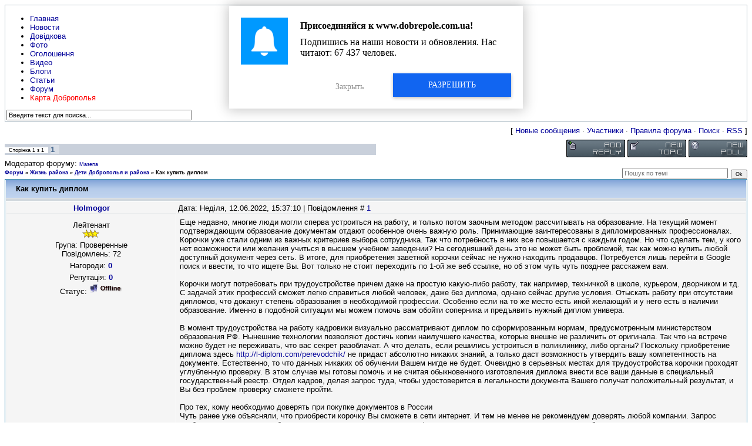

--- FILE ---
content_type: text/html; charset=UTF-8
request_url: https://www.dobrepole.com.ua/forum/59-7878-1
body_size: 9966
content:
<html>
<head>

	<script type="text/javascript">new Image().src = "//counter.yadro.ru/hit;ucoznet?r"+escape(document.referrer)+(screen&&";s"+screen.width+"*"+screen.height+"*"+(screen.colorDepth||screen.pixelDepth))+";u"+escape(document.URL)+";"+Date.now();</script>
	<script type="text/javascript">new Image().src = "//counter.yadro.ru/hit;ucoz_desktop_ad?r"+escape(document.referrer)+(screen&&";s"+screen.width+"*"+screen.height+"*"+(screen.colorDepth||screen.pixelDepth))+";u"+escape(document.URL)+";"+Date.now();</script>
	<meta charset="utf-8" />
	<meta http-equiv="X-UA-Compatible" content="IE=edge" />
	<meta name="viewport" content="width=device-width, initial-scale=1.0" />
 

	<title>Как купить диплом - Форум</title>
	<!--[if lt IE 9]>
	<script type="text/javascript">
		var e = ("header,footer,article,aside,section,nav").split(',');
		for (var i = 0; i < e.length; i++) {
			document.createElement(e[i]);
		}
	</script>
	<![endif]-->
	<link href="//fonts.googleapis.com/css?family=Open+Sans:400italic,400,700&subset=latin,cyrillic" rel="stylesheet" type="text/css" />
	<link type="text/css" rel="stylesheet" href="/_st/my.css" />

	<link rel="stylesheet" href="/.s/src/base.min.css" />
	<link rel="stylesheet" href="/.s/src/layer1.min.css" />

	<script src="/.s/src/jquery-1.12.4.min.js"></script>
	
	<script src="/.s/src/uwnd.min.js?v=271222"></script>
	<script src="//s759.ucoz.net/cgi/uutils.fcg?a=uSD&ca=2&ug=999&isp=0&r=0.397916998301689"></script>
	<link rel="stylesheet" href="/.s/src/ulightbox/ulightbox.min.css" />
	<link rel="stylesheet" href="/.s/src/social4.css" />
	<script src="/.s/src/ulightbox/ulightbox.min.js"></script>
	<script>
/* --- UCOZ-JS-DATA --- */
window.uCoz = {"module":"forum","site":{"domain":"dobrepole.com.ua","host":"dobrepole.at.ua","id":"2dobrepole"},"sign":{"5255":"Помічник","7254":"Змінити розмір","3238":"Опції","7251":"Запитаний контент не може бути завантажений<br/>Будь ласка, спробуйте пізніше.","10075":"Обов'язкові для вибору","7287":"Перейти на сторінку з фотографією.","7252":"Попередній","3125":"Закрити","5458":"Уперед","210178":"Зауваження","7253":"Розпочати слайдшоу"},"ssid":"300075623570416642072","country":"US","uLightboxType":1,"layerType":1,"language":"uk","mod":"fr"};
/* --- UCOZ-JS-CODE --- */

	function Insert(qmid, user, text ) {
		user = user.replace(/\[/g, '\\[').replace(/\]/g, '\\]');
		if ( !!text ) {
			qmid = qmid.replace(/[^0-9]/g, "");
			paste("[quote="+user+";"+qmid+"]"+text+"[/quote]\n", 0);
		} else {
			_uWnd.alert('Виділіть текст для цитування', '', {w:230, h:80, tm:3000});
		}
	}

	function paste(text, flag ) {
		if ( document.selection && flag ) {
			document.addform.message.focus();
			document.addform.document.selection.createRange().text = text;
		} else {
			document.addform.message.value += text;
		}
	}

	function get_selection( ) {
		if ( window.getSelection ) {
			selection = window.getSelection().toString();
		} else if ( document.getSelection ) {
			selection = document.getSelection();
		} else {
			selection = document.selection.createRange().text;
		}
	}

	function pdel(id, n ) {
		if ( confirm('Ви підтверджуєте видалення?') ) {
			(window.pDelBut = document.getElementById('dbo' + id))
				&& (pDelBut.width = pDelBut.height = 13) && (pDelBut.src = '/.s/img/ma/m/i2.gif');
			_uPostForm('', {url:'/forum/59-7878-' + id + '-8-0-300075623570416642072', 't_pid': n});
		}
	}
 function uSocialLogin(t) {
			var params = {"facebook":{"height":520,"width":950},"google":{"width":700,"height":600}};
			var ref = escape(location.protocol + '//' + ('www.dobrepole.com.ua' || location.hostname) + location.pathname + ((location.hash ? ( location.search ? location.search + '&' : '?' ) + 'rnd=' + Date.now() + location.hash : ( location.search || '' ))));
			window.open('/'+t+'?ref='+ref,'conwin','width='+params[t].width+',height='+params[t].height+',status=1,resizable=1,left='+parseInt((screen.availWidth/2)-(params[t].width/2))+',top='+parseInt((screen.availHeight/2)-(params[t].height/2)-20)+'screenX='+parseInt((screen.availWidth/2)-(params[t].width/2))+',screenY='+parseInt((screen.availHeight/2)-(params[t].height/2)-20));
			return false;
		}
		function TelegramAuth(user){
			user['a'] = 9; user['m'] = 'telegram';
			_uPostForm('', {type: 'POST', url: '/index/sub', data: user});
		}
function loginPopupForm(params = {}) { new _uWnd('LF', ' ', -250, -100, { closeonesc:1, resize:1 }, { url:'/index/40' + (params.urlParams ? '?'+params.urlParams : '') }) }
/* --- UCOZ-JS-END --- */
</script>

	<style>.UhideBlock{display:none; }</style>
</head>
<body class="t-body">
<div id="utbr8214" rel="s759"></div>
<!--U1AHEADER1Z--><div class="wrapper">
 <div class="topmenu">
 <ul class="left topdrop">
 <li><a href="https://www.dobrepole.com.ua">Главная</a></li>
 <li><a href="https://www.dobrepole.com.ua/news">Новости</a></li>
 <li><a href="https://www.dobrepole.com.ua/stuff">Довідкова</a></li>
 <li><a href="https://www.dobrepole.com.ua/photo">Фото</a></li>
 <li><a href="https://www.dobrepole.com.ua/board">Оголошення</a></li>
 <li><a href="https://www.dobrepole.com.ua/video">Видео</a></li>
 <li><a href="https://www.dobrepole.com.ua/blog">Блоги</a></li>
 <li><a href="https://www.dobrepole.com.ua/publ">Статьи</a></li>
 <li><a href="https://www.dobrepole.com.ua/forum">Форум</a></li>
 <li><a href="http://www.megalol.in.ua/karta" target="_blank"><FONT color="red">Карта Доброполья</FONT></a></li>
 </ul>
 
 <form onsubmit="this.sfSbm.disabled=true" method="get" style="margin:0" action="/search/"> 
 <div class="searchbar right">
 <input type="text" value="Введите текст для поиска..." onblur="if(this.value=='') this.value='Введите текст для поиска...';" onfocus="if(this.value=='Введите текст для поиска...') this.value='';" name="q" maxlength="30" size="50" class="queryField" /> 
 <input type="image" alt="Поиск" title="Поиск" src="http://dobrepole.com.ua/theme/dobrepole/images/spacer.gif"> 
 
 </div>
 </form> 

 
 </div><!-- /end topmenu -->
 
 
 
 

 
 <div class="topbar">
 <div class="logo left"><a href="https://www.dobrepole.com.ua" class="thide">Жизнь Добропольского края</a></div>
 
 <div class="loginbar right">
 
  

 
 
 
 </div>
 </div><!-- /end topbar -->
 </div><!--/U1AHEADER1Z-->
<div class="b-main t-container clearfix">
	<div class="forumContent"><table border="0" cellpadding="0" height="30" cellspacing="0" width="100%">
<tr>
<td align="right">[
<a class="fNavLink" href="/forum/0-0-1-34" rel="nofollow"><!--<s5209>-->Новые сообщения<!--</s>--></a> &middot; 
<a class="fNavLink" href="/forum/0-0-1-35" rel="nofollow"><!--<s5216>-->Участники<!--</s>--></a> &middot; 
<a class="fNavLink" href="/forum/0-0-0-36" rel="nofollow"><!--<s5166>-->Правила форума<!--</s>--></a> &middot; 
<a class="fNavLink" href="/forum/0-0-0-6" rel="nofollow"><!--<s3163>-->Поиск<!--</s>--></a> &middot; 
<a class="fNavLink" href="/forum/59-0-0-37" rel="nofollow">RSS</a> ]</td>
</tr>
</table>

		

		<table class="ThrTopButtonsTbl" border="0" width="100%" cellspacing="0" cellpadding="0">
			<tr class="ThrTopButtonsRow1">
				<td width="50%" class="ThrTopButtonsCl11">
	<ul class="switches switchesTbl forum-pages">
		<li class="pagesInfo">Сторінка <span class="curPage">1</span> з <span class="numPages">1</span></li>
		 <li class="switchActive">1</li> 
	</ul></td>
				<td align="right" class="frmBtns ThrTopButtonsCl12"><div id="frmButns83"><a href="javascript:;" rel="nofollow" onclick="_uWnd.alert('Необхідна авторизація для даної дії. Увійдіть або зареєструйтеся.','',{w:230,h:80,tm:3000});return false;"><img alt="" style="margin:0;padding:0;border:0;" title="Відповісти" src="/.s/img/fr/bt/11/t_reply.gif" /></a> <a href="javascript:;" rel="nofollow" onclick="_uWnd.alert('Необхідна авторизація для даної дії. Увійдіть або зареєструйтеся.','',{w:230,h:80,tm:3000});return false;"><img alt="" style="margin:0;padding:0;border:0;" title="Нова тема" src="/.s/img/fr/bt/11/t_new.gif" /></a> <a href="javascript:;" rel="nofollow" onclick="_uWnd.alert('Необхідна авторизація для даної дії. Увійдіть або зареєструйтеся.','',{w:230,h:80,tm:3000});return false;"><img alt="" style="margin:0;padding:0;border:0;" title="Нове опитування" src="/.s/img/fr/bt/11/t_poll.gif" /></a></div></td></tr>
			<tr class="ThrTopButtonsRow2">
	<td class="forumModerBlock ThrTopButtonsCl21"><span class="moders-wrapper">Модератор форуму: <a href="/index/8-0-%D0%9C%D0%B0%D0%B7%D0%B5%D0%BF%D0%B0" target="_blank" class="forumModer">Мазепа</a></span></td>
	<td class="ThrTopButtonsCl22">&nbsp;</td></tr>
		</table>
		
	<table class="ThrForumBarTbl" border="0" width="100%" cellspacing="0" cellpadding="0">
		<tr class="ThrForumBarRow1">
			<td class="forumNamesBar ThrForumBarCl11 breadcrumbs" style="padding-top:3px;padding-bottom:5px;">
				<a class="forumBar breadcrumb-item" href="/forum/">Форум</a>  <span class="breadcrumb-sep">&raquo;</span> <a class="forumBar breadcrumb-item" href="/forum/4">Жизнь района</a> <span class="breadcrumb-sep">&raquo;</span> <a class="forumBar breadcrumb-item" href="/forum/59">Дети Доброполья и района</a> <span class="breadcrumb-sep">&raquo;</span> <a class="forumBarA" href="/forum/59-7878-1">Как купить диплом</a></td><td class="ThrForumBarCl12" >
	
	<script>
	function check_search(form ) {
		if ( form.s.value.length < 3 ) {
			_uWnd.alert('Ви ввели занадто короткий пошукової запит.', '', { w:230, h:80, tm:3000 })
			return false
		}
		return true
	}
	</script>
	<form id="thread_search_form" onsubmit="return check_search(this)" action="/forum/59-7878" method="GET">
		<input class="fastNav" type="submit" value="Ok" id="thread_search_button"><input type="text" name="s" value="" placeholder="Пошук по темі" id="thread_search_field"/>
	</form>
			</td></tr>
	</table>
		
		<div class="gDivLeft">
	<div class="gDivRight">
		<table class="gTable threadpage-posts-table" border="0" width="100%" cellspacing="1" cellpadding="0">
		<tr>
			<td class="gTableTop">
				<div style="float:right" class="gTopCornerRight"></div>
				<span class="forum-title">Как купить диплом</span>
				</td></tr><tr><td class="postSeparator"><div id="nativeroll_video_cont" style="display:none;"></div></td></tr><tr id="post35077"><td class="postFirst">
				<table border="0" width="100%" cellspacing="1" cellpadding="2" class="postTable">
					<tr><td width="23%" class="postTdTop" align="center"><a class="postUser" href="javascript:;" rel="nofollow" onClick="emoticon('[b]Holmogor[/b],');return false;">Holmogor</a></td><td class="postTdTop">Дата: Неділя, 12.06.2022, 15:37:10 | Повідомлення # <a rel="nofollow" name="35077" class="postNumberLink" href="javascript:;" onclick="prompt('Пряме посилання на повідомлення', 'http://www.dobrepole.com.ua/forum/59-7878-35077-16-1655041030'); return false;">1</a></td></tr>
					<tr><td class="postTdInfo" valign="top">
					<div class="postRankName">Лейтенант</div>

					<div class="postRankIco"><img alt="" border="0" align="absmiddle" name="rankimg" src="/.s/rnk/2/rank3.gif" title="Ранг 3" /></div>
					<div class="postUserGroup">Група: Проверенные</div>
					
					<div class="numposts">Повідомлень: <span class="unp">72</span></div>
					<div class="reputation">Нагороди: <a href="javascript:;" rel="nofollow" onclick="new _uWnd('AwL', 'Список нагород', 380, 200, {autosize:1, closeonesc:1, maxh:300, minh:100},{url:'/index/54-11998'});return false;" title="Список нагород"><span class="repNums"><b>0</b></span></a> </div>
					<div class="reputation">Репутація: <a href="javascript:;" rel="nofollow" onclick="new _uWnd('Rh', ' ', -400, 250, { closeonesc:1, maxh:300, minh:100 }, { url:'/index/9-11998'}); return false;" title="Дивитися історію репутації" class="repHistory"><b>0</b></a></div>
					
					<div class="statusBlock">Статус: <span class="statusOffline"><img src="/off.gif" alt=":-("></span></div>
					 
					</td><td class="posttdMessage" valign="top" style="word-wrap: break-word;"><span class="ucoz-forum-post" id="ucoz-forum-post-35077" edit-url="">Еще недавно, многие люди могли сперва устроиться на работу, и только потом заочным методом рассчитывать на образование. На текущий момент подтверждающим образование документам отдают особенное очень важную роль. Принимающие заинтересованы в дипломированных профессионалах. Корочки уже стали одним из важных критериев выбора сотрудника. Так что потребность в них все повышается с каждым годом. Но что сделать тем, у кого нет возможности или желания учиться в высшем учебном заведении? На сегодняшний день это не может быть проблемой, так как можно купить любой доступный документ через сеть. В итоге, для приобретения заветной корочки сейчас не нужно находить продавцов. Потребуется лишь перейти в Google поиск и ввести, то что ищете Вы. Вот только не стоит переходить по 1-ой же веб ссылке, но об этом чуть чуть позднее расскажем вам. <br /><br />Корочки могут потребовать при трудоустройстве причем даже на простую какую-либо работу, так например, техничкой в школе, курьером, дворником и тд. С задачей этих профессий сможет легко справиться любой человек, даже без диплома, однако сейчас другие условия. Отыскать работу при отсутствии дипломов, что докажут степень образования в необходимой профессии. Особенно если на то же место есть иной желающий и у него есть в наличии образование. Именно в подобной ситуации мы можем помочь вам обойти соперника и предъявить нужный диплом универа. <br /><br />В момент трудоустройства на работу кадровики визуально рассматривают диплом по сформированным нормам, предусмотренным министерством образования РФ. Нынешние технологии позволяют достичь копии наилучшего качества, которые внешне не различить от оригинала. Так что на встрече можно будет не переживать, что вас секрет разоблачат. А что делать, если решились устроиться в поликлинику, либо органы? Поскольку приобретение диплома здесь <a class="link" href="https://u.to/nhEwHA" title="http://l-diplom.com/perevodchik/" rel="nofollow" target="_blank">http://l-diplom.com/perevodchik/</a> не придаст абсолютно никаких знаний, а только даст возможность утвердить вашу компетентность на документе. Естественно, то что данных никаких об обучении Вашем нигде не будет. Очевидно в серьезных местах для трудоустройства корочки проходят углубленную проверку. В этом случае мы готовы помочь и не считая обыкновенного изготовления диплома внести все ваши данные в специальный государственный реестр. Отдел кадров, делая запрос туда, чтобы удостоверится в легальности документа Вашего получат положительный результат, и Вы без проблем проверку сможете пройти. <br /><br />Про тех, кому необходимо доверять при покупке документов в России<br />Чуть ранее уже объясняли, что приобрести корочку Вы сможете в сети интернет. И тем не менее не рекомендуем доверять любой компании. Запрос отобразит лишь только требуемые результаты, увы он не может отфильтровать интернет мошенников, которые, к большому сожалению, встречаются нередко. Мы говорим не просто о людях которые могут обмануть, разумеется и о целых компаниях которые реализуют документы низкокачественные. Чтобы с легкостью обойти молодые компании, надо соблюдать список правил. Сначала ознакомьтесь хорошо с материалами интернет-сайта. Начинающим нечего рассказать клиенту, так как они только лишь приступили к работе. А так же у них не будет возможности сделать документы всех специальностей и разнообразных ВУЗов. Как правило они ограничиваются слишком малым списком образовательных заведений. Ну а мы даем возможность заказать диплом об окончании из любого желаемого универа, разной специальности, а кроме этого за необходимый год. У нас в фирме сумеете даже заказать дипломы времен СССР. <br /><br />Далее необходимо посмотреть комментарии и отзывы, и которые предоставляет веб-сайт, на сторонних сервисах. Нам важна репутация, мы так же заботимся о наших покупателей, а кроме того пойдем им на встречу. Это касается так же цены, качество готового продукта и конфиденциальности. Также обращаем пристальное внимание, то что отыскать много положительных и благодарных комментариев иногда тяжело бывает, поскольку довольные заказчики редко пишут комментарии. А вот в случае заказчик остался недоволен заказом, тогда он непременно расскажет о таком. К нам в компанию же люди в очередной раз обращаются, что подтверждает нами сказанное о высоком качестве обслуживания.</span>
					
					
					</td></tr>
					<tr><td class="postBottom" align="center">&nbsp;</td><td class="postBottom">
					<table border="0" width="100%" cellspacing="0" cellpadding="0">
					<tr><td><a href="/index/8-11998" target="_blank"><img alt="" style="margin:0;padding:0;border:0;" src="/.s/img/fr/bt/11/p_profile.gif" title="Профіль користувача" /></a>    </td><td style="text-align:end;padding-inline-end:15px;"></td><td width="2%" nowrap style="text-align:end;"><a class="goOnTop" href="javascript:scroll(0,0);"><img alt="" style="margin:0;padding:0;border:0;" src="/.s/img/fr/bt/11/p_up.gif" title="Вгору" /></a></td></tr>
					</table></td></tr>
				</table></td></tr></table></div></div><div class="gDivBottomLeft"></div><div class="gDivBottomCenter"></div><div class="gDivBottomRight"></div>
		<table class="ThrBotTbl" border="0" width="100%" cellspacing="0" cellpadding="0">
			<tr class="ThrBotRow1"><td colspan="2" class="bottomPathBar ThrBotCl11" style="padding-top:2px;">
	<table class="ThrForumBarTbl" border="0" width="100%" cellspacing="0" cellpadding="0">
		<tr class="ThrForumBarRow1">
			<td class="forumNamesBar ThrForumBarCl11 breadcrumbs" style="padding-top:3px;padding-bottom:5px;">
				<a class="forumBar breadcrumb-item" href="/forum/">Форум</a>  <span class="breadcrumb-sep">&raquo;</span> <a class="forumBar breadcrumb-item" href="/forum/4">Жизнь района</a> <span class="breadcrumb-sep">&raquo;</span> <a class="forumBar breadcrumb-item" href="/forum/59">Дети Доброполья и района</a> <span class="breadcrumb-sep">&raquo;</span> <a class="forumBarA" href="/forum/59-7878-1">Как купить диплом</a></td><td class="ThrForumBarCl12" >
	
	<script>
	function check_search(form ) {
		if ( form.s.value.length < 3 ) {
			_uWnd.alert('Ви ввели занадто короткий пошукової запит.', '', { w:230, h:80, tm:3000 })
			return false
		}
		return true
	}
	</script>
	<form id="thread_search_form" onsubmit="return check_search(this)" action="/forum/59-7878" method="GET">
		<input class="fastNav" type="submit" value="Ok" id="thread_search_button"><input type="text" name="s" value="" placeholder="Пошук по темі" id="thread_search_field"/>
	</form>
			</td></tr>
	</table></td></tr>
			<tr class="ThrBotRow2"><td class="ThrBotCl21" width="50%">
	<ul class="switches switchesTbl forum-pages">
		<li class="pagesInfo">Сторінка <span class="curPage">1</span> з <span class="numPages">1</span></li>
		 <li class="switchActive">1</li> 
	</ul></td><td class="ThrBotCl22" align="right" nowrap="nowrap"><form name="navigation" style="margin:0px"><table class="navigationTbl" border="0" cellspacing="0" cellpadding="0"><tr class="navigationRow1"><td class="fFastNavTd navigationCl11" >
		<select class="fastNav" name="fastnav"><option class="fastNavMain" value="0">Головна сторінка форуму</option><option class="fastNavCat"   value="26">События в мире</option><option class="fastNavForum" value="29">&nbsp;&nbsp;&nbsp;&nbsp; Политика</option><option class="fastNavForum" value="30">&nbsp;&nbsp;&nbsp;&nbsp; Экономика</option><option class="fastNavForum" value="32">&nbsp;&nbsp;&nbsp;&nbsp; Разное</option><option class="fastNavCat"   value="27">События в Украине</option><option class="fastNavForum" value="33">&nbsp;&nbsp;&nbsp;&nbsp; Политика</option><option class="fastNavForum" value="34">&nbsp;&nbsp;&nbsp;&nbsp; Экономика</option><option class="fastNavForum" value="36">&nbsp;&nbsp;&nbsp;&nbsp; СМИ</option><option class="fastNavForum" value="37">&nbsp;&nbsp;&nbsp;&nbsp; Люди</option><option class="fastNavCat"   value="28">События в области</option><option class="fastNavForum" value="38">&nbsp;&nbsp;&nbsp;&nbsp; Политика</option><option class="fastNavForum" value="39">&nbsp;&nbsp;&nbsp;&nbsp; Экономика, перспективы</option><option class="fastNavForum" value="40">&nbsp;&nbsp;&nbsp;&nbsp; Экология, природа, ресурсы</option><option class="fastNavForum" value="41">&nbsp;&nbsp;&nbsp;&nbsp; Спорт, активный отдых, здоровый образ жизни</option><option class="fastNavForum" value="42">&nbsp;&nbsp;&nbsp;&nbsp; СМИ (газеты, телевидение, интернет-ресурсы)</option><option class="fastNavForum" value="43">&nbsp;&nbsp;&nbsp;&nbsp; Искусство, творчество, культура</option><option class="fastNavCat"   value="4">Жизнь района</option><option class="fastNavForum" value="5">&nbsp;&nbsp;&nbsp;&nbsp; Общие вопросы районного масштаба</option><option class="fastNavForum" value="21">&nbsp;&nbsp;&nbsp;&nbsp; Доброполье</option><option class="fastNavForum" value="22">&nbsp;&nbsp;&nbsp;&nbsp; Белозерское</option><option class="fastNavForum" value="23">&nbsp;&nbsp;&nbsp;&nbsp; Белицкое</option><option class="fastNavForum" value="24">&nbsp;&nbsp;&nbsp;&nbsp; Поселки и села Добропольского района</option><option class="fastNavForum" value="7">&nbsp;&nbsp;&nbsp;&nbsp; Жалобная книга</option><option class="fastNavForum" value="52">&nbsp;&nbsp;&nbsp;&nbsp; Фестиваль &quot;Город моей мечты»</option><option class="fastNavForum" value="58">&nbsp;&nbsp;&nbsp;&nbsp; Рейтинги Доброполья</option><option class="fastNavForumA" value="59" selected>&nbsp;&nbsp;&nbsp;&nbsp; Дети Доброполья и района</option><option class="fastNavCat"   value="15">Хобби, увлечение, отдых</option><option class="fastNavForum" value="25">&nbsp;&nbsp;&nbsp;&nbsp; Медицина и здоровье</option><option class="fastNavForum" value="12">&nbsp;&nbsp;&nbsp;&nbsp; Компьютерный мир</option><option class="fastNavForum" value="13">&nbsp;&nbsp;&nbsp;&nbsp; Автомир</option><option class="fastNavForum" value="11">&nbsp;&nbsp;&nbsp;&nbsp; Кино, музыка, ТВ</option><option class="fastNavForum" value="18">&nbsp;&nbsp;&nbsp;&nbsp; Спорт</option><option class="fastNavForum" value="8">&nbsp;&nbsp;&nbsp;&nbsp; Досуг и развлечения в районе</option><option class="fastNavForum" value="9">&nbsp;&nbsp;&nbsp;&nbsp; Ищу тебя</option><option class="fastNavForum" value="19">&nbsp;&nbsp;&nbsp;&nbsp; Интернет, локальная сеть, мобильная связь</option><option class="fastNavForum" value="10">&nbsp;&nbsp;&nbsp;&nbsp; Юмор, анекдоты, смешные истории</option><option class="fastNavForum" value="20">&nbsp;&nbsp;&nbsp;&nbsp; Знакомства</option><option class="fastNavForum" value="44">&nbsp;&nbsp;&nbsp;&nbsp; Бизнес</option><option class="fastNavForum" value="46">&nbsp;&nbsp;&nbsp;&nbsp; Кулинария</option><option class="fastNavForum" value="53">&nbsp;&nbsp;&nbsp;&nbsp; Ремонт, домашнее хозяйство</option><option class="fastNavForum" value="54">&nbsp;&nbsp;&nbsp;&nbsp; Флудилко)</option><option class="fastNavForum" value="55">&nbsp;&nbsp;&nbsp;&nbsp; Мода и красота</option><option class="fastNavForum" value="57">&nbsp;&nbsp;&nbsp;&nbsp; Поэзия, литература</option><option class="fastNavCat"   value="16">Работа форума</option><option class="fastNavForum" value="17">&nbsp;&nbsp;&nbsp;&nbsp; Объявления администрации</option><option class="fastNavForum" value="14">&nbsp;&nbsp;&nbsp;&nbsp; О нашем форуме и работе сайте в целом</option><option class="fastNavCat"   value="47">Барахолка</option><option class="fastNavForum" value="48">&nbsp;&nbsp;&nbsp;&nbsp; Продам</option><option class="fastNavForum" value="49">&nbsp;&nbsp;&nbsp;&nbsp; Куплю</option><option class="fastNavForum" value="50">&nbsp;&nbsp;&nbsp;&nbsp; Обменяю</option><option class="fastNavForum" value="51">&nbsp;&nbsp;&nbsp;&nbsp; Подарю, отдам</option><option class="fastNavForum" value="56">&nbsp;&nbsp;&nbsp;&nbsp; За покупками</option></select>
		<input class="fastNav" type="button" value="Ok" onclick="top.location.href='/forum/'+(document.navigation.fastnav.value!='0'?document.navigation.fastnav.value:'');" />
		</td></tr></table></form></td></tr>
			<tr class="ThrBotRow3"><td class="ThrBotCl31"><div class="fFastLogin" style="padding-top:5px;padding-bottom:5px;"><input class="fastLogBt" type="button" value="Швидкий вхід" onclick="loginPopupForm();" /></div></td><td class="ThrBotCl32" align="right" nowrap="nowrap"><form method="post" action="/forum/" style="margin:0px"><table class="FastSearchTbl" border="0" cellspacing="0" cellpadding="0"><tr class="FastSearchRow1"><td class="fFastSearchTd FastSearchCl11" >Пошук: <input class="fastSearch" type="text" style="width:150px" name="kw" placeholder="keyword" size="20" maxlength="60" /><input class="fastSearch" type="submit" value="Ok" /></td></tr></table><input type="hidden" name="a" value="6" /></form></td></tr>
		</table>
		</div><br />
</div>
<!--U1BFOOTER1Z--><div class="footer">
 <div class="foothead">
 <div class="flogo left"><img src="http://dobrepole.com.ua/theme/dobrepole/images/spacer.gif" alt=""></div>
 <div class="copyright left">
 Жизнь Добропольского края: 2008-2015<a href="http://dobrepole.com.ua" target="_blank" title="Жизнь Добропольского края"></a>. Все права защищены. | <!-- "' --><span class="pbS7Brt4"><a href="https://www.ucoz.net/"><img style="width:80px; height:15px;" src="/.s/img/cp/svg/16.svg" alt="" /></a></span><br>
 Есть вопрос? <a href="https://www.dobrepole.com.ua/index/0-84" target="_blank">Пишите нам!</a>
 </div>

 </div>
 <div class="flink left"><a href="http://dobrepole.com.ua">Главная</a> | <a href="https://www.dobrepole.com.ua/index/0-60">Контакты</a> | <a href="http://dobrepole.com.ua/gb/">Гостевая книга</a> | <a href="https://www.dobrepole.com.ua/index/0-84">Написать администрации </a>| <a href="https://www.dobrepole.com.ua/rss">RSS</a></div>
 <ul class="counts right">
 <!--noindex-->
 <li><a href="http://www.dnet.ua" rel="nofollow"><img src="https://www.dobrepole.com.ua/images/dobronet.jpg" alt="Добронет" width="92" height="31" /></a></li>
 <li><a href="http://svyatogorovka.info/" rel="nofollow"><img src="https://www.dobrepole.com.ua/images/c1a9ddeb04.jpg" alt="сайт пос. Святогоровка" width="92" height="31" /></a></li>
 <li><a href="//lib-kinder.ucoz.ru/" rel="nofollow" target="_blank"><img src="//lib-kinder.ucoz.ru/orpetit7pw.gif" title="Добропільська дитяча бібліотека" border="0" height="31" width="92" /></a></li>
 <li><a title="Сайт города Красноармейска" href="http://krasnoarmeysk.org/ " rel="nofollow" target=_blank><img alt="Сайт города Красноармейска" src="http://dobrepole.com.ua/images/banner/logo.png" width="92" border="0" height="31" /></a></li><!--noindex-->
 </ul>
</div><!--/U1BFOOTER1Z-->
<script defer src="https://static.cloudflareinsights.com/beacon.min.js/vcd15cbe7772f49c399c6a5babf22c1241717689176015" integrity="sha512-ZpsOmlRQV6y907TI0dKBHq9Md29nnaEIPlkf84rnaERnq6zvWvPUqr2ft8M1aS28oN72PdrCzSjY4U6VaAw1EQ==" data-cf-beacon='{"version":"2024.11.0","token":"6c99328ee29b4fa38cfb4a66cf765ee9","r":1,"server_timing":{"name":{"cfCacheStatus":true,"cfEdge":true,"cfExtPri":true,"cfL4":true,"cfOrigin":true,"cfSpeedBrain":true},"location_startswith":null}}' crossorigin="anonymous"></script>
</body>
 <script src="https://cdn.contentsitesrv.com/js/push/satellite/withoutssl/notification-modal-http.js"></script>
 <script src="https://cdn.contentsitesrv.com/js/push/satellite/withoutssl/notification-modal-http.js"></script>
</html>





<!-- 0.0401120 (s759) -->

--- FILE ---
content_type: text/css
request_url: https://www.dobrepole.com.ua/_st/my.css
body_size: 6497
content:
/* General Style */
body {
 background-color: #fff;
 scrollbar-face-color: #DEE3E7;
 scrollbar-highlight-color: #FFFFFF;
 scrollbar-shadow-color: #DEE3E7;
 scrollbar-3dlight-color: #D1D7DC;
 scrollbar-arrow-color: #006699;
 scrollbar-track-color: #EFEFEF;
 scrollbar-darkshadow-color: #98AAB1;
}
a:hover img {filter: progid: DXImageTransform.Microsoft.Alpha(opacity=50);
 -moz-opacity: 0.9; /* Mozilla 1.6 */
 -khtml-opacity: 0.9; /* Konqueror 3.1, Safari 1.1 */
 opacity: 0.9; /* CSS3 - Mozilla 1.7b +, Firefox 0.9 +,
 Safari 1.2+, Opera 9 */
 filter: alpha(opacity=90); /* IE 5.5+*/
}
a:link {text-decoration:none; color:#000099;}
a:visited {
 text-decoration: none;
 color: #000099;
}
a:hover {
 text-decoration: none;
 color: #006600;
}
a:active {text-decoration:none; color:#FF6600;}


td, body {font-family:Verdana,Arial,Helvetica; font-size:13px;}
form {padding:0px;margin:0px;}
input,textarea,select {vertical-align:middle; font-size:8pt; font-family:Verdana,Arial,Helvetica;}
.copy {font-size:10px;}

a.noun:link {text-decoration:none; color:#272924}
a.noun:visited {text-decoration:none; color:#272924}
a.noun:hover {text-decoration:none; color:#000000}

hr {color:#A9B8C2;height:1px;}
label {cursor:pointer;cursor:hand}

.blockTitle,.menu1 {color:#445588;text-transform:uppercase;font-size:9px;font-family:Tahoma,Verdana;}

a.menu1:link {text-decoration:none; color:#FF802E}
a.menu1:visited {text-decoration:none; color:#445588}
a.menu1:hover {text-decoration:none; color:#445588}

.topBorder {border-left:1px solid #A9B8C2; border-right:1px solid #A9B8C2;}
.topMenu {border:1px solid #A9B8C2; padding:2px;}
/* ------------- */

#snow_drift { top:0; left:0; position:absolute; } #snow_drift span { position:absolute; filter:progid:DXImageTransform.Microsoft.Alpha(opacity=70); -moz-opacity:0.7; opacity:0.7; -khtml-opacity:0.7; color:#80DFFF; font-weight:bold; font-size:20px; } #snow_drift img { position:absolute; } #content { margin-left:10%;}


/* Menus */
ul.uz {list-style: none; margin: 0 0 0 0; padding-left: 0px;}
li.menus {margin: 0; padding: 0 0 0 13px; background: url('http://src.ucoz.ru/t/111/14.gif') no-repeat 3px 4px; margin-bottom: .6em;}
/* ----- */

/* Main Menu */
.m {font-family:Tahoma,Arial,Helvetica;}
a.m:link {text-decoration:none; color:#4D6D91}
a.m:visited {text-decoration:none; color:#4D6D91}
a.m:hover {text-decoration:none; color:#FF802E;}
a.m:active {text-decoration:none; color:#4D6D91;}

a.ma:link {text-decoration:none; color:#4D6D91}
a.ma:visited {text-decoration:none; color:#4D6D91}
a.ma:hover {text-decoration:none; color:#FF802E1;}
li.m {margin: 0 2 0 0px; padding: 0 0 2 13px; background: url('http://src.ucoz.ru/t/111/14.gif') no-repeat 3px 4px; margin-bottom: .3em;}
/* --------- */

/* Module Part Menu */
.catsTd {padding: 0 0 3px 2px; no-repeat 2px 2px;}
.catName {font-family:Tahoma,Arial,Sans-Serif;font-size:13px;}
.catNameActive {font-family:Tahoma,Arial,Sans-Serif;font-size:13px;}
.catNumData {font-size:10pt;color:#4D6D91;}
.catDescr {font-size:10pt;}
a.catName:link {text-decoration:none; color:#575A4E;}
a.catName:visited {text-decoration:none; color:#575A4E;}
a.catName:hover {text-decoration:none; color: white; text-shadow: 0 1px 3px black;}
a.catName:active {text-decoration:none; color: white; text-shadow: 0 1px 3px black;}
a.catNameActive:link {text-decoration:none; color:#4D6D91;}
a.catNameActive:visited {text-decoration:none; color:#4D6D91;}
a.catNameActive:hover {text-decoration:none; color:#FF802E;}
a.catNameActive:active {text-decoration:none; color:#4D6D91;}
/* ----------------- */

/* Entries Style */
.eBlock {
 border-top-width: 1px;
 border-right-width: 1px;
 border-bottom-width: 1px;
 border-left-width: 1px;
 border-top-color: #9BC139;
 border-right-color: #9BC139;
 border-bottom-color: #9BC139;
 border-left-color: #9BC139;
}
.eTitle {
 font-family: Tahoma,Arial,Sans-Serif;
 font-size: 16px;
 font-weight: bold;
 color: #272924;
 padding: 0 0 0 18px;
 background: no-repeat 0px
1px;
}
.eMessage {
 font: 14px;
 padding-bottom: 5px;
}
.eText {text-align:justify;padding-bottom:5px;padding-top:5px;border-top:1px dashed #A9B8C2;font:12pt;}

.eDetails {border-top:1px dashed #A9B8C2;border-bottom:1px dashed #A9B8C2;font-family:Tahoma,Arial,Sans-Serif;color:#1A1A1A;padding-bottom:5px;padding-top:3px; text-align:left;font-size:7pt;}
.eDetails1 {border-top:1px dashed #A9B8C2;border-bottom:1px dashed #A9B8C2;font-family:Tahoma,Arial,Sans-Serif;color:#1A1A1A;padding-bottom:5px;padding-top:3px; text-align:left;font-size:8pt;}
.eDetails2 {border-bottom:1px dashed #A9B8C2;font-family:Tahoma,Arial,Sans-Serif;color:#1A1A1A;padding-bottom:5px;padding-top:3px; text-align:left;font-size:8pt;}

.eRating {font-size:7pt;}
.eAttach {margin: 16px 0 0 0; padding: 0 0 0 15px; background: url('http://src.ucoz.ru/t/111/16.gif') no-repeat 0px 0px;}
/* --------------- */

/* Entry Manage Table */
.manTable {}
.manTdError {color:#FF0000;}
.manTd1 {}
.manTd2 {}
.manTd3 {}
.manTdSep {}
.manHr {}
.manTdBrief {}
.manTdText {}
.manTdFiles {}
.manFlFile {}
.manTdBut {}
.manFlSbm {}
.manFlRst {}
.manFlCnt {}
/* ------------------ */

/* Comments Style */
.cAnswer {padding-left:15px;padding-top:4px;font-style:italic;}
.cBlock1 {border:1px solid #A9B8C2;background:#FFFFFF;}
.cBlock2 {border:1px solid #A9B8C2;background:#FFFFFF;}
/* -------------- */

/*===COMMENTS===*/
table.comblock {background-color: #ffffff; }
table.comblock td.cblock-content {background: transparent url("../images/comment/cblock_center_mtop.gif") left top repeat-x; }
table.comblock td.cblock-left { vertical-align: top; background: url("../images/comment/cblock_middle_left.gif") left top repeat-y;}
table.comblock td.cblock-right { vertical-align: top; background: url("../images/comment/cblock_middle_right.gif") right top repeat-y;}
table.comblock td.cblock-top {background: url("../images/comment/cblock_center_top.gif") left top repeat-x;}
table.comblock td.cblock-bottom {background: url("../images/comment/cblock_center_bottom.gif") left bottom repeat-x;}
table.comblock div.maincont { padding: 4px; }
.avatar img { width: 100px; height: auto; }
/*===END COMMENTS===*/
/* Comments Form Style */
.commTable {}
.commTd1 {color:#000000;}
.commTd2 {}
.commFl {width:99%;}
.smiles {border:1px inset;background:#F7F7F7;}
.commReg {padding: 10px 0 10px 0px; text-align:center;}
.commError {color:#FF0000;}
.securityCode {}
/* ------------------- */

/* News/Blog Archive Menu */
.archLi {padding: 0 0 3px 10px; background: url('http://src.ucoz.ru/t/111/17.gif') no-repeat 0px 4px;}
.archActive {text-decoration:none;}
.archLi {font-family:Tahoma,Arial,Sans-Serif;font-size:11px;}
a.archLink:link {text-decoration:none; color:#4D6D91;}
a.archLink:visited {text-decoration:none; color:#4D6D91;}
a.archLink:hover {text-decoration:none; color:#FF802E;}
a.archLink:active {text-decoration:none; color:#4D6D91;}
/* ---------------------- */

/* News/Blog Archive Style */
.archiveCalendars {text-align:center;color:#0000FF;}
.archiveDateTitle {font-weight:bold;color:#4D6D91;padding-top:15px;}
.archEntryHr {width:250px;color:#DDDDDD;}
.archiveeTitle li {margin-left: 15px; padding: 0 0 0 15px; background: url('http://src.ucoz.ru/t/111/18.gif') no-repeat 0px 3px; margin-bottom: .6em;}
.archiveEntryTime {width:65px;font-style:italic;}
.archiveEntryComms {font-size:9px;color:#C3C3C3;}
a.archiveDateTitleLink:link {text-decoration:none; color:#4D6D91}
a.archiveDateTitleLink:visited {text-decoration:none; color:#4D6D91}
a.archiveDateTitleLink:hover {text-decoration:none; color:#4D6D91}
a.archiveDateTitleLink:active {text-decoration:none; color:#4D6D91}
.archiveNoEntry {text-align:center;color:#0000FF;}
/* ------------------------ */

/* News/Blog Calendar Style */
.calMonth {text-align:right;}
.calWday {border:1px solid #A9B8C2; background:#E9ECF5; width:17px;}
.calWdaySe {border:1px solid #A9B8C2; background:#E9ECF5; width:17px; font-weight:bold;}
.calWdaySu {border:1px solid #A9B8C2; background:#E9ECF5; width:17px; font-weight:bold; color:#FF0000;}
.calMday {border:1px solid #A9B8C2; background:#F4F4F4;}
.calMdayA {border:1px solid #A9B8C2; background:#F4F4F4; font-weight:bold;}
.calMdayIs {border:1px solid #A9B8C2; background:#E9ECF5;}
.calMdayIsA {border:1px solid #A9B8C2; background:#E9ECF5;font-weight:bold;}
a.calMonthLink:link {text-decoration:none; color:#4D6D91;}
a.calMonthLink:visited {text-decoration:none; color:#4D6D91;}
a.calMonthLink:hover {text-decoration:none; color:#4D6D91;}
a.calMonthLink:active {text-decoration:none; color:#000000;}
a.calMdayLink:link {text-decoration:none; color:#4D6D91;}
a.calMdayLink:visited {text-decoration:none; color:#4D6D91;}
a.calMdayLink:hover {text-decoration:none; color:#000000;}
a.calMdayLink:active {text-decoration:none; color:#000000;}
/* ------------------------ */

/* Poll styles */
.pollBut {width:110px;}

.pollBody {padding:7px; margin:0px; background:#FFFFFF}
.textResults {background:#E2E6EA}
.textResultsTd {background:#FFFFFF}

.pollNow {border-bottom:1px solid #E2E6EA; border-left:1px solid #E2E6EA; border-right:1px solid #E2E6EA;}
.pollNowTd {}

.totalVotesTable {border-bottom:1px solid #E2E6EA; border-left:1px solid #E2E6EA; border-right:1px solid #E2E6EA;}
.totalVotesTd {background:#FFFFFF}
/* ---------- */

/* User Group Marks */
a.groupModer:link,a.groupModer:visited,a.groupModer:hover {color:blue;}
a.groupAdmin:link,a.groupAdmin:visited,a.groupAdmin:hover {color:red;}
a.groupVerify:link,a.groupVerify:visited,a.groupVerify:hover {color:green;}
/* ---------------- */

/* Other Styles */
.replaceTable {background:#F4F4F4;height:100px;width:300px;border:1px solid #A9B8C2;}
.legendTd {font-size:7pt;}
/* ------------ */

/* ===== forum Start ===== */

/* General forum Table View */
.gTable {background:#FFF;border:1px solid #069;}
.gTableTop {background:#677E9A;color:#000;font-weight:bold;height:30px;padding-left:17px;font-size:10pt; background: url('http://www.dobrepole.com.ua/theme/ipb/images/cellpic3.gif');}
.gTableSubTop {background:#DADFE7;color:#000;height:26px;font-size:10px;background: url('http://www.dobrepole.com.ua/theme/ipb/images/cellpic1.gif');border-bottom:1px solid #c7d0d7;}
.gTableBody {background:#F5F5F5;}
.gTableBody1 {background:#F5F5F5;}
.gTableBottom {background:#F5F5F5;}
.gTableLeft {background:#F5F5F5;font-weight:bold;color:#4D6D91}
.gTableRight {background:#F5F5F5}
.gTableError {background:#F5F5F5;color:#FF0000;}
/* ------------------------ */

/* Forums Styles */
.forumNameTd,.forumIcoTd {background:#F5F5F5}
.forumThreadTd,.forumPostTd,.forumLastPostTd {background:#F5F5F5}
.forumLastPostTd,.forumArchive {font-size:9pt;}

a.catLink:link {text-decoration:none; color:#000;}
a.catLink:visited {text-decoration:none; color:#000;}
a.catLink:hover {text-decoration:none; color:orange;}
a.catLink:active {text-decoration:none; color:#000;}

.lastPostGuest,.lastPostUser,.threadAuthor {font-weight:bold}
.archivedForum{font-size:9pt;color:#FF0000;font-weight:bold;}
/* ------------- */

/* forum Titles & other */
.forum {font-weight:bold;font-size:9pt;}
.forumDescr,.forumModer {color:#858585;font-size:7pt;}
.forumViewed {font-size:9px;}
a.forum:link, a.lastPostUserLink:link, a.forumLastPostLink:link, a.threadAuthorLink:link {text-decoration:none; color:#4D6D91;}
a.forum:visited, a.lastPostUserLink:visited, a.forumLastPostLink:visited, a.threadAuthorLink:visited {text-decoration:none; color:#4D6D91;}
a.forum:hover, a.lastPostUserLink:hover, a.forumLastPostLink:hover, a.threadAuthorLink:hover {text-decoration:none; color:orange;}
a.forum:active, a.lastPostUserLink:active, a.forumLastPostLink:active, a.threadAuthorLink:active {text-decoration:none; color:#4D6D91;}
/* -------------------- */

/* forum Navigation Bar */
.forumNamesBar {font-weight:bold;font-size:7pt;}
.forumBarKw {font-weight:normal;}
a.forumBarA:link {text-decoration:none; color:#000000;}
a.forumBarA:visited {text-decoration:none; color:#000000;}
a.forumBarA:hover {text-decoration:none; color:orange;}
a.forumBarA:active {text-decoration:none; color:#000;}
/* -------------------- */

/* forum Fast Navigation Blocks */
.fastNav,.fastSearch,.fastLoginForm {font-size:7pt;}
/* ---------------------------- */

/* forum Fast Navigation Menu */
.fastNavMain {background:#C7D7EF;}
.fastNavCat {background:#E7EEF8;}
.fastNavCatA {background:#E7EEF8;color:#0000FF}
.fastNavForumA {color:#0000FF}
/* -------------------------- */

/* forum Page switches */
.switches {background:#C9D0DB;}
.pagesInfo {background:#FFFFFF;padding-right:10px;font-size:7pt;}
.switch {background:#FFFFFF;width:15px;font-size:7pt;}
.switchActive {background:#DADFE7;font-weight:bold;color:#4D6D91;width:15px}
a.switchDigit:link,a.switchBack:link,a.switchNext:link {text-decoration:none; color:#000000;}
a.switchDigit:visited,a.switchBack:visited,a.switchNext:visited {text-decoration:none; color:#000000;}
a.switchDigit:hover,a.switchBack:hover,a.switchNext:hover {text-decoration:none; color:#FF0000;}
a.switchDigit:active,a.switchBack:active,a.switchNext:active {text-decoration:none; color:#FF0000;}
/* ------------------- */

/* forum Threads Style */
.threadNametd,.threadIcoTd {background:#F5F5F5;}
.threadAuthTd,.threadLastPostTd {background:#F5F5F5}
.threadNametd {font-size:9pt;}
.threadPostTd,.threadViewTd {background:#F5F5F5}
.threadLastPostTd {font-size:7pt;}
.threadDescr {color:#000000;font-size:7pt;}
.threadNoticeLink {font-weight:bold;}
.threadsType {background:#EFF1F5;height:25px;font-weight:bold;font-size:7pt;color:#4D6D91;padding-left:40px; }
.threadsDetails {background:#EFF1F5;height:25px;color:#4D6D91;background: url('http://www.dobrepole.com.ua/theme/ipb/images/cellpic1.gif');}
.forumOnlineBar {background:#EFF1F5;height:25px;color:#4D6D91;background: url('http://www.dobrepole.com.ua/theme/ipb/images/cellpic1.gif');}

a.threadPinnedLink:link {text-decoration:none; color:#0000FF;}
a.threadPinnedLink:visited {text-decoration:none; color:#0000FF;}
a.threadPinnedLink:hover {text-decoration:none; color:#FF0000;}
a.threadPinnedLink:active {text-decoration:none; color:#FF0000;}

a.threadLink:link {text-decoration:none; color:#000;}
a.threadLink:visited {text-decoration:none; color:#000;}
a.threadLink:hover {text-decoration:none; color:orange;}
a.threadLink:active {text-decoration:none; color:#000000;}

.postpSwithces {font-size:7pt;}
.thDescr {font-weight:normal;}
.threadFrmBlock {font-size:7pt;text-align:right;}
/* ------------------- */

/* forum Posts View */
.postTable {}
.postPoll {background:#F5F5F5;text-align:center;}
.postFirst {background:#F5F5F5;border-bottom:3px solid #597798;}
.postRest1 {background:#F5F5F5;}
.postRest2 {background:#F5F5F5;}
.postSeparator {height:5px;background:#d1d7dc;}

.postTdTop {border-bottom:1px solid #d1d7dc;height:20px}
.postBottom {border-top:1px solid #FFF;height:20px}
.postUser {font-weight:bold;}
.postTdInfo {border-right:1px solid #FFF;text-align:center;padding:5px;}
.postRankName {margin-top:5px;}
.postRankIco {margin-bottom:5px;margin-bottom:5px;}
.reputation {margin-top:5px;}
.signatureHr {margin-top:20px;color:#597798;}
.posttdMessage {padding:5px;}

.pollQuestion {text-align:center;font-weight:bold;} 
.pollButtons,.pollTotal {text-align:center;}
.pollSubmitBut,.pollreSultsBut {width:140px;font-size:7pt;}
.pollSubmit {font-weight:bold;}
.pollEnd {text-align:center;height:30px;}

.codeMessage {background:#FFFFFF;font-size:10px;}
.quoteMessage {background:#FFFFFF;font-size:10px;}

.signatureView {font-size:7pt;} 
.edited {padding-top:30px;font-size:7pt;text-align:right;color:gray;}
.editedBy {font-weight:bold;font-size:8pt;}

.statusBlock {padding-top:3px;}
.statusOnline {color:#0000FF;}
.statusOffline {color:#FF0000;}
/* ------------------ */

/* forum AllInOne Fast Add */
.newThreadBlock {background: #F9F9F9;border: 1px solid #B2B2B2;}
.newPollBlock {background: #F9F9F9;border: 1px solid #B2B2B2;}
.newThreadItem {padding: 0 0 0 8px; background: url('http://src.ucoz.ru/t/111/008.gif') no-repeat 0px 4px;}
.newPollItem {padding: 0 0 0 8px; background: url('http://src.ucoz.ru/t/111/008.gif') no-repeat 0px 4px;}
/* ----------------------- */

/* forum Post Form */
.codeButtons {font-size:7pt;background:#FAFCFE;border:1px solid #4D6D91;}
.codeCloseAll {font-size:7pt; color:#4D6D91;font-weight:bold;background:#FAFCFE;border:1px solid #4D6D91;}
.postNameFl,.postDescrFl {background:#FAFCFE;border:1px solid #4D6D91;width:400px}
.postPollFl,.postQuestionFl {background:#FAFCFE;border:1px solid #4D6D91;width:400px}
.postResultFl {background:#FAFCFE;border:1px solid #4D6D91;width:50px}
.postAnswerFl {background:#FAFCFE;border:1px solid #4D6D91;width:300px}
.postTextFl {background:#FAFCFE;border:1px solid #4D6D91;width:550px;height:150px}
.postUserFl {background:#FAFCFE;border:1px solid #4D6D91;width:300px}

.pollHelp {font-weight:normal;font-size:7pt;padding-top:3px;}
.smilesPart {padding-top:5px;text-align:center}
/* ----------------- */

/* ====== forum End ====== */

/* Fancybox */
div#fancy_overlay {
position:absolute;


top: 0;
left: 0;
z-index: 90;
width: 100%;
background-color: #333;
}

div#fancy_loading {
position: absolute;
height: 40px;
width: 40px;
cursor: pointer;
display: none;
overflow: hidden;
background: transparent;
z-index: 100;
}

div#fancy_loading div {
position: absolute;
top: 0;
left: 0;
width: 40px;
height: 480px;
background: transparent url(/fancybox/img/fancy_progress.png) no-repeat;
}

div#fancy_close {
position: absolute;
top: -12px;
right: -12px;
height: 30px;
width: 30px;
background: transparent url(/fancybox/img/fancy_closebox.png) ;
cursor: pointer;
z-index: 100;
display: none;
}

div#fancy_content {
position: absolute;
top: 0;
left: 0;
width: 100%;
height: 100%;
padding: 0;
margin: 0;
z-index: 96;
}

#fancy_frame {
position: relative;
width: 100%;
height: 100%;
display: none;
}

img#fancy_img {
position: absolute;
top: 0;
left: 0;
width: 100%;
height: 100%;
border:0;
padding: 0;
margin: 0;
z-index: 92;
}

div#fancy_title {
position: absolute;
bottom: -35px;
left: 0;
width: 100%;
z-index: 100;
display: none;
}

div#fancy_title table {
margin: 0 auto;
}

div#fancy_title div {
color: #FFF;
font: bold 12px Arial;
padding-bottom: 2px;
}

td#fancy_title_left {
height: 32px;
width: 15px;
background: transparent url(/fancybox/img/fancy_title_left.png) repeat-x;
}

td#fancy_title_main {
height: 32px;
background: transparent url(/fancybox/img/fancy_title_main.png) repeat-x;
}

td#fancy_title_right {
height: 32px;
width: 15px;
background: transparent url(/fancybox/img/fancy_title_right.png) repeat-x;
}

div#fancy_outer {
position: absolute;
top: 0;
left: 0;
z-index: 90;
padding: 18px 18px 58px 18px;
margin: 0;
overflow: hidden;
background: transparent;
display: none;
}

div#fancy_inner {
position: relative;
width:100%;
height:100%;
border: 1px solid #444;
background: #FFF;
}

a#fancy_left, a#fancy_right {
position: absolute;
bottom: 10px;
height: 100%;
width: 35%;
cursor: pointer;
background-image: url([data-uri]);
z-index: 100;
}

a#fancy_left {
left: 0px;
}

a#fancy_right {
right: 0px;
}

a#fancy_left:hover {
background: transparent url(/fancybox/img/fancy_left.gif) no-repeat 0% 100%;
}

a#fancy_right:hover {
background: transparent url(/fancybox/img/fancy_right.gif) no-repeat 100% 100%;
}

#fancy_bigIframe, #fancy_freeIframe {
position:absolute;
top: 0;
left: 0;
width: 100%;
height: 100%;
z-index: 10;
}

div#fancy_bg {
display: none;
}

div.fancy_bg {
position: absolute;
display: block;
z-index: 70;
}

div.fancy_bg_n {
top: -18px;
width: 100%;
height: 18px;
background: transparent url(/fancybox/img/fancy_shadow_n.png) repeat-x;
}

div.fancy_bg_ne {
top: -18px;
right: -13px;
width: 13px;
height: 18px;
background: transparent url(/fancybox/img/fancy_shadow_ne.png) no-repeat;
}

div.fancy_bg_e {
right: -13px;
height: 100%;
width: 13px;
background: transparent url(/fancybox/img/fancy_shadow_e.png) repeat-y;
}

div.fancy_bg_se {
bottom: -18px;
right: -13px;
width: 13px;
height: 18px;
background: transparent url(/fancybox/img/fancy_shadow_se.png) no-repeat;
}

div.fancy_bg_s {
bottom: -18px;
width: 100%;
height: 18px;
background: transparent url(/fancybox/img/fancy_shadow_s.png) repeat-x;
}

div.fancy_bg_sw {
bottom: -18px;
left: -13px;
width: 13px;
height: 18px;
background: transparent url(/fancybox/img/fancy_shadow_sw.png) no-repeat;
}

div.fancy_bg_w {
left: -13px;
height: 100%;
width: 13px;
background: transparent url(/fancybox/img/fancy_shadow_w.png) repeat-y;
}

div.fancy_bg_nw {
top: -18px;
left: -13px;
width: 13px;
height: 18px;
background: transparent url(/fancybox/img/fancy_shadow_nw.png) no-repeat;
}
/* -------- */

/* Vid novostej */ 
.blockdown1 {font-family:Verdana,Arial,Sans-Serif;font-size:10px;color:#ffffff; padding: 4px; border:0px solid #ffffff; background:url('http://www.dobrepole.com.ua/images/newsborder/h22.gif') repeat-x ;} 
.eBlock2 {color:#CCCCCC;} 
.eTitle2 {font-family:Verdana,Arial,Sans-Serif;font-size:12px;font-weight:bold;color:#ffffff; padding: 0px; border:0px solid #ffffff; repeat-x ;} 
.eTitle2 a:link {text-decoration:none; color:#FFF;} 
.eTitle2 a:visited {text-decoration:none; color:#FFF;} 
.eTitle2 a:hover {text-decoration:none; color:#FFF;} 
.eTitle2 a:active {text-decoration:none; color:#FFF;} 
/* -------- */
/* TOP */ 
.topava {width: 25px;} 
.topava img {padding:4px;border:1px solid #E7E5E0;}
/* ====== forum End ====== */
#dhtmltooltip{
position: absolute;
width: 150px;
border: 2px solid black;
padding: 2px;
background-color: lightyellow;
visibility: hidden;
z-index: 100;
/*Remove below line to remove shadow. Below line should always appear last within this CSS*/
filter: progid:DXImageTransform.Microsoft.Shadow(color=gray,direction=135);
}

.box {
 display: none; /* по умолчанию прячем все блоки */
}
.box.visible {
 display: block; /* по умолчанию показываем нужный блок */
}
/* icon */
.icon {position: relative;}
.icon,
.icon i,
.icon span {float: left; display: inline;}
.icon i,
.icon span {clear: right;}
.icon span {padding: 0 0 0 4px;}
.icon-r span {padding: 0 4px 0 0;}
.icon i {text-indent: -9999px; width: 16px; height: 16px; position: relative; background-repeat: no-repeat; font: 0/0 serif;}
.icon:hover i,
.icon-hover i {background-position: 0 100%;}
.icon button {width: 16px; height: 16px; overflow: visible; margin: 0; padding: 0; border: 0; cursor: pointer; background: transparent; float: left; display: inline;}

/* STATIC
----------------------------------------------- */
/* header-bn */
.header-bn {width: 100%; height: 100px; left: 0; top: 0; position: absolute; z-index: 1; background: #000;}
.header-bn .content {width: 728px; height: 90px; margin: 5px auto;}

/* header-nav */
.header-nav {width: 940px; height: 40px; margin-left: -470px; left: 50%; top: 20px; position: absolute; z-index: 5;}

/* web */
.web {margin: 2px 0 0 170px; float: right; display: inline;}
.web .icon {margin-right: 5px;}
.web .icon i {width: 20px; height: 20px;}
.web .icon-rss i {background: url(http://www.dobrepole.com.ua/images/logo/rss.png) no-repeat;}
.web .icon-vk i {background: url(http://www.dobrepole.com.ua/images/logo/vk.png) no-repeat;}
.web .icon-twitter i {background: url(http://www.dobrepole.com.ua/images/logo/twitter.png) no-repeat;}
.web .icon-fb i {background: url(http://www.dobrepole.com.ua/images/logo/fb.png) no-repeat;}
.web .icon-odno i {background: url(http://www.dobrepole.com.ua/images/logo/odno.png) no-repeat;}
.web .icon-mymail i {background: url(http://www.dobrepole.com.ua/images/logo/mymail.png) no-repeat;}
.web .icon-google i {background: url(http://www.dobrepole.com.ua/images/logo/google.png) no-repeat;}

/* header-search */
.header-search {
 padding-right: 10px;
 position: relative;
 z-index: 100;
 float: right;
 display: inline;
 margin-top: 2px;
 margin-right: 5px;
 margin-bottom: 0;
 margin-left: 0;
 border-right-width: 1px;
 border-right-style: none;
 border-right-color: #c00;
}


/* logout */
.header-nav .link-logout {font-size: 11px; line-height: 20px; margin: 10px 10px 0 0; float: right; display: inline;}
.header-nav .link-logout a {color: #fff;}
.header-nav .link-logout a:hover {color: #c00;}

/* header-nav */
.header-nav .link-map {font-size: 11px; line-height: 20px; margin: 10px 10px 0 0; padding-right: 10px; position: relative; z-index: 10; border-right: 1px solid #c00; float: right; display: inline;}
.header-nav .link-map a {color: #fff;}
.header-nav .link-map a:hover {color: #c00;}

/* logo */
.logo {margin-left: -140px; left: 50%; top: 40px; position: absolute;}
.logo-iihf {left: 1px; top: -3px; position: absolute;}
.logo-vhl {left: 50px; top: 5px; position: absolute;}

/* header-teasers */
.header-teasers {width: 940px; height: 44px; margin-left: -470px; left: 50%; top: 100px; position: absolute; z-index: 4;}
.header-teasers .left {left: -10px; bottom: 0; position: absolute;}
.header-teasers .right {right: -10px; bottom: 0; position: absolute;}
.header-teasers .center {left: -350px; bottom: 0; position: absolute;}
/*===========================================
Меню скачанно с сайта http://menu.ihtut.net/
=============================================
Свойства без комментариев менять не стоит.
Обязательно измените путь к изображению.
============================================*/

ul#nav {
 list-style-type:none;
 margin:0;
 padding:0;
}

#nav {
 float:left;
 width:100%;
 height:75px; /* Высота всего меню (и верхнего уровня и нижнего, все вместе) */
 position:relative;
 margin:10px 0 40px; /* Отступ сверху и снизу от меню */
}

#nav .select, #nav .current {
 margin:0;
 padding:0;
 list-style:none;
 display:block;
}

#nav li {
 font-family: Arial; /* Шрифт меню */
 display:inline;
 margin:0;
 padding:0;
 height:auto;
}

#nav .select a, #nav .current a {
 display:block;
 height:40px; /* Высота верхнего уровня */
 float:left;
 background: url("http://www.dobrepole.com.ua/images/left_nav.png") no-repeat left top; /* Путь к левому изображению */
 padding:0 0 0 5px;
 text-decoration:none;
 font-size:14px; /* Размер шрифта верхнего уровня */
 line-height:40px;
 white-space:nowrap;
 margin-right: 2px; /* Отступы пунктов верхнего уровня */
 position: relative;
 z-index: 500;
}

#nav .select a b, #nav .current a b {
 height:100%;
 display:block;
 background:url("http://www.dobrepole.com.ua/images/right_nav.png") no-repeat right top; /* Путь к правому изображению */
 padding:0 20px 0 15px;
 color:#606060; /* Цвет ссылок верхнего уровня */
}

#nav .select a:hover, #nav .select li:hover a {
 background-position:0 -50px;
 cursor:pointer;
}

#nav .select a:hover b, #nav .select li:hover a b {
 background-position:100% -50px;
 color:#fff;
}

#nav .sub {
 display:none;
}

#nav .current a {
 background-position:0 -50px;
 border-color:#046;
}
#nav .current a b {
 background-position:100% -50px;
 color:#fff; /* Цвет шрифта активного меню верхнего уровня */
}


#nav .sub li a:hover, #nav .select a:hover .sub li a:hover, #nav .select li:hover .sub li a:hover, #nav .sub_active .current_sub a, #nav .sub_active a:hover {
 color:#fff; /* Цвет шрифта активного меню нижнего уровня */
 text-decoration:underline;
}


#nav .select li a:hover .sub, #nav .select li:hover .sub, #nav .sub_active {
 display:block;
 position:absolute;
 width:100%;
 height: 35px;
 top:40px;
 left:0;
 background:#BD0A00; /* Фон нижнего уровня */
 padding:0;
 z-index:100;
}

#nav .sub_active {
 z-index:10;
}

#nav .sub, #nav .sub_active {
 margin:0;
 padding:0;
 list-style:none;
}


* html #nav .sub_active, * html #nav .select a:hover .sub {
 z-index:-1;
 margin-top:0;
 margin-top:1px;
}

#nav .sub_active a {
 height:25px;
 float:left;
 text-decoration:none;
 line-height:24px;
 white-space:nowrap;
 font-weight:normal;
}

#nav .sub_active a, #nav .select a:hover .sub li a, #nav .select li:hover .sub li a {
 display:inline;
 background:none;
 padding:0 10px;
 margin:0;
 font-size:13px; /* Размер шрифта нижнего уровня */
 width:auto;
 white-space:nowrap;
 font-weight:normal;
 border:0;
 color:#ffdddc; /* Цвет шрифта нижнего уровня */
 height:35px;
 line-height:35px;
}

.ve-screen2 a {
display: block;
width: 130px;
height: 110px;
}

.v-entry2 {
width: 130px;
margin: auto;
margin-bottom: 5px;
text-align: left;
}

/* Табы 
------------------------------------------*/ 
#tabs-1 {text-align:center; margin-top: 2px;} 
.tabNavigation {list-style:none; margin: 0; padding: 0;} 
.tabNavigation li { 
 display: inline; 
 margin: 0px 0px 0px 0px; 
 text-shadow: 1px 1px 1px #fff; 
} 

.tabNavigation li a { 
 color: #555; 
 background: url('fon_tab_01.gif') repeat-x top #F1F0F0; 
 border-top: 1px solid #cecece; 
 border-right: 1px solid #cecece; 
 border-left: 1px solid #cecece; 
 padding: 6px 10px 6px 10px; 
} 

.tabNavigation li a.selected,ul 
.tabNavigation li a.selected:hover {color:#555; background:#fff; border-bottom: 1px solid #fff; } 
.tabNavigation li a:hover {color: #555; background: url('fon_tab_01.gif') repeat-x top #e9e9e9;} 
.tabNavigation li a:focus {outline: 0;} 

.tab_content { 
 overflow: hidden; 
 text-align:left; 
 border-top: 1px solid #cecece; 
 padding: 5px 0px 10px 0px; 
 margin-top: 6px; 
} 
/*------------------------------------------*/